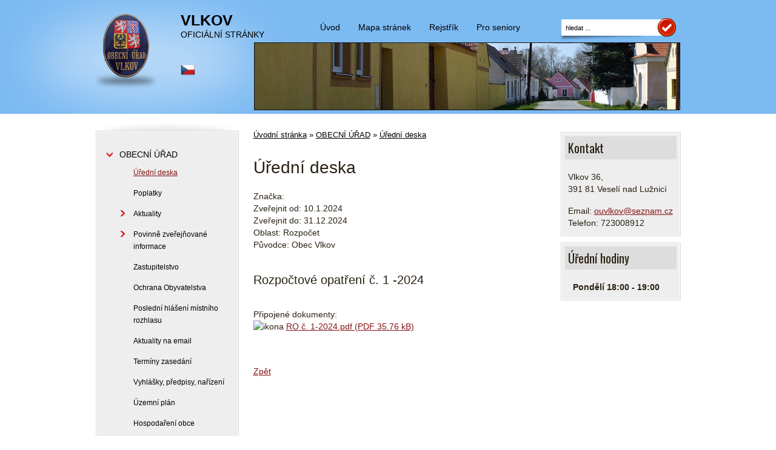

--- FILE ---
content_type: text/html; charset=UTF-8
request_url: https://www.vlkovta.cz/cz/uredni-deska/uredni-deska/1280
body_size: 2999
content:
	
	<!DOCTYPE html>
<html lang="cs">
    <head>
        <meta http-equiv="Content-Type" content="text/html;charset=utf-8" />
        <meta name="author" content="Origine solutions" />
        <meta name="robots" content="ALL,FOLLOW" />   
        <title>Úřední deska - VLKOV</title>
<meta name="description" content="" />
<meta name="keywords" content="" />
 
 

        <link href="/images/favicon.ico" rel="icon" type="image/x-icon" />
        <link href="/rss.xml" rel="alternate" type="application/rss+xml" title="RSS kanál" />
        <meta name="viewport" content="width=device-width, initial-scale=1.0">
        <link rel="stylesheet" type="text/css" href="/css/normalize.css" />    
        <!--[if lt IE 9]>
      <script src="https://html5shiv.googlecode.com/svn/trunk/html5.js"></script>
       <script src="/js/respond.min.js"></script>
     <![endif]-->
        <link rel="stylesheet" href="/js/jquery/prettyPhoto/css/prettyPhoto.css" type="text/css" media="screen" />
        <link rel="stylesheet" href="/css/custom-theme/jquery-ui-1.9.0.custom.min.css" />
        <link rel="stylesheet" type="text/css" media="print"  href="/css/styles-print.css" />
        <link rel="stylesheet" type="text/css" href="/css/styles-in-progres.css?5" />
        <link rel="stylesheet" type="text/css" href="/css/styles-klasik.css?5" />
        <link rel="stylesheet" type="text/css" href="/css/styles-local.css?4" />        
                     
        <script src="https://ajax.googleapis.com/ajax/libs/jquery/1.7.1/jquery.min.js"></script>

        <!-- Jquery plugins -->
        <link rel="stylesheet" href="/js/jquery/nivo-slider/nivo-slider.css" type="text/css" media="screen" />
        <link rel="stylesheet" href="/js/jquery/nivo-slider/themes/default/default.css" type="text/css" media="screen" />
        <script src="/js/jquery/nivo-slider/jquery.nivo.slider.js"></script>
        <script src="/js/jquery/UI/js/jquery-ui-1.9.2.custom.min.js"></script>
        <link rel="stylesheet" href="/js/jquery/UI/css/out/jquery-ui-1.8.16.custom.css" />
        <script src="/js/jquery/UI/js/ui.datepicker-cs.js"></script>

        <!-- Google fonts -->
        <link href='https://fonts.googleapis.com/css?family=Oswald' rel='stylesheet' type='text/css'>

        <!-- Carousel -->
        <script src="/js/jquery/jcarousel/dist/jquery.jcarousel.min.js"></script>

        <!-- Lightbox  -->
        <link rel="stylesheet" href="/js/jquery/prettyPhoto/css/prettyPhoto.css" type="text/css" media="screen" />
        <script src="/js/jquery/prettyPhoto/js/jquery.prettyPhoto.js"></script>

        <!-- my -->
        <script src="/myjquery.js?4"></script> 

    </head>
    <body class="in">
        <div class="jump d-print-none">
            <h2>Rozcestník</h2>
            <ul class="list-inline">
                <li>
                    <a href="#menu-left">Hlavní menu</a>
                </li>              

                <li>
                    <a href="#content">Obsah</a>
                </li>                                            
            </ul>
        </div><!-- Top --> 
<header id="top" >
    <div class="wrapper" id="top-in">
        <div id="top-left">
            <div id="logo">
                <a href="/" id="logo_click" class="unblur" title="VLKOV - odkaz na hlavní stranu">
                    <img src="/images/logo3.png" alt="Znak obce" />
                </a>
            </div>
            <div id="logo-text">  
                <span><strong>VLKOV</strong> <br />OFICIÁLNÍ STRÁNKY</span>
                <div id="flags">
                    <h2 class="skryj">Jazyky</h2>
                    <a href="/" id="cz"><img src="/images/language/1" alt="Čeština" class="vlajka" /></a>

                </div>
            </div>

        </div>
        <div id="top-right">
            <!-- Menu top --> 
            <div id="menu-top" >
                <h2 class="skryj2">Horní menu</h2>
                <ul id="menu-top-ul">
                    <li><a href="/"  >Úvod</a></li>
                    <li><a href="/mapa-stranek/" >Mapa stránek</a></li>
                    <li><a href="/rejstrik/">Rejstřík</a></li>
                    <li><a href="/senior/index.php">Pro seniory</a></li>
                </ul>
            </div>
            <form action="/vyhledavani/" method="get" id="search"><p><label for="input" class="skryj">Vyhledávání</label>
                    <input type="submit"  onclick="search.submit()" id="input_submit" title="Spustit vyhledávání" value="ok" /></p>
                <input type="text" name="retezec" value="hledat ..." id="input"  />
            </form>
        </div>  
        <div class="cleaner"></div>
    </div> 
</header>



<main id="main">
    <!-- Obsah --> 
    <div id="content-in" >
        <!-- Prostredni -->  
        <div class="content-middle" >
            <div id="breadcrumb">
                <a href="/">Úvodní stránka</a>  &raquo; <a href="/obecni-urad/">OBECNÍ ÚŘAD</a> &raquo; <a href="/uredni-deska/">Úřední deska</a>            </div>
            <h1>Úřední deska</h1> 
            <div class="board_item " >Značka: <br />Zveřejnit od: 10.1.2024<br />Zveřejnit do: 31.12.2024<br />Oblast: Rozpočet<br />Původce: Obec Vlkov<br /><br /><h2>Rozpočtové opatření č. 1 -2024</h2><br />Připojené dokumenty:<br /><img src=/progres/tinymce/jscripts/tiny_mce/plugins/progres/img/icon-pdf.png alt="ikona" > <a href="/progres/lib/files.php?id=1484&table=files_board" title="">RO č. 1-2024.pdf (PDF 35.76 kB)</a><br /></div><p><br /><br /><a href="#" onclick="history.go(-1)" data-role="button">Zpět</a>
        </div>
        <div class="content-left" >
            <div id="menu-left">
                <div id="menu-left-top"></div>
                <div id="menu-left-middle">
                    <div id="menu-left-middle-in">
<ul><li class="li_on"><a href="/obecni-urad/" class="menu_border_on">OBECNÍ ÚŘAD</a><ul><li class="li_on"><a href="/uredni-deska/" class="menu_on">Úřední deska</a></li>
<li><a href="/poplatky/">Poplatky</a></li>
<li><a href="/aktuality/" class="menu_border">Aktuality</a></li>
<li><a href="/povinne-zverejnovane-informace/" class="menu_border">Povinně zveřejňované informace</a></li>
<li><a href="/zastupitelstvo/">Zastupitelstvo</a></li>
<li><a href="/ochrana-obyvatelstva/">Ochrana Obyvatelstva</a></li>
<li><a href="/posledni-hlaseni-mistniho-rozhlasu/">Poslední hlášení místního rozhlasu</a></li>
<li><a href="/aktuality-na-email/">Aktuality na email</a></li>
<li><a href="/terminy-zasedani/">Termíny zasedání</a></li>
<li><a href="/vyhlasky-predpisy-narizeni/">Vyhlášky, předpisy, nařízení</a></li>
<li><a href="/uzemni-plan-542/">Územní plán</a></li>
<li><a href="/hospodareni-obce/">Hospodaření obce</a></li>
<li><a href="/mapovy-portal/">Mapový portál</a></li>
<li><a href="/zajimave-odkazy/">Zajímavé odkazy</a></li>
<li><a href="/formulare/">Formuláře</a></li>
<li><a href="/czech-point/">Czech POINT</a></li>
</ul></li><li><a href="/informace-o-obci/" class="menu_border">INFORMACE O OBCI</a></li>
</ul>                    </div>
                </div>
                <div id="menu-left-bottom"></div>
            </div>



            <div class="small_block"><div class="small_block_top"></div><div class="small_block_in"><p><a href="https://www.slunecno.cz/mista/vlkov-okres-tabor-4844"><img src="https://www.slunecno.cz/predpoved-na-web.php?m=4844&amp;p1=7CBAF2&amp;t1=000000&amp;v=2" border="0" alt="Počasí Vlkov (okres Tábor) - Slunečno.cz" width="221" /></a></p></div><div class="small_block_bottom"></div></div>
  
        </div>
        <!-- pravy --> 
        <div id="content-right">
<div class="small-block"><div class="small-block-in"><div class="small-block-top"><span  id="header1693"></span><h2>Kontakt </h2></div><div class="small-block-text"><div>
<p>Vlkov 36, <br />391 81 Veselí nad Lužnicí</p>
<p>Email: <a href="mailto:ouvlkov@seznam.cz">ouvlkov@seznam.cz</a><br />Telefon: 723008912</p>
</div></div></div></div><div class="small-block"><div class="small-block-in"><div class="small-block-top"><span  id="header1692"></span><h2>Úřední hodiny</h2></div><div class="small-block-text"><p><strong><span style="letter-spacing: 0px; word-spacing: normal;">  Pondělí 18:00 - 19:00</span></strong></p></div></div></div>        </div>
        <div class="cleaner"></div>
    </div>





</main>

<div id="photo-in">
    <img src="/images/in.jpg" alt="foto">
</div> 

<footer id="bottom" >
 <div id="bottom-in" class="wrapper">
  <div id="bottom-left">
  <div id="logo2-text" ><span><strong></strong> <br />OFICIÁLNÍ STRÁNKY</span>
  </div>
 </div>
 <div id="bottom-right">
	 <div id="menu-bottom">
		 <ul>
       <li><a href="/mapa-stranek/" id="mapa-stranek" >Mapa stránek</a></li>
<li><a href="/obecni-urad/" id="kontakty" >Kontakty</a></li>
<li><a href="/prohlaseni-o-pristupnosti/" id="prohlaseni-o-pristupnosti" >Prohlášení o přístupnosti</a></li>
<li><a href="/gdpr/" id="gdpr" >GDPR</a></li>
<li><a href="/cookies/" id="cookies" >Cookies</a></li>
     </ul>
   </div>
   <div id="text_bottom">
	 Čas poslední aktualizace: 09.12.2024 v 17:48 &nbsp; &nbsp; &nbsp;  Oficiální stránky  © 2014 &nbsp; &nbsp; &nbsp; webdesign: <a href="http://www.origine.cz" title="Webové stránky pro města a obce">Origine</a>

   </div>   
   </div>
   	   <div class="cleaner"></div>
   </div>
 </footer>
</body>
</html>



--- FILE ---
content_type: text/css
request_url: https://www.vlkovta.cz/css/styles-in-progres.css?5
body_size: 612
content:
body, table td,table th,table tbody td,input, textarea {
  font-family: Arial, Helvetica, sans-serif;
  text-decoration: none;
  word-spacing: normal;
  letter-spacing: 0;
  font-size: 14px;
  line-height:20px;
  color: #292012;
  font-weight:normal;
  text-align: left;	
 }
.foto_vlevo {float:left;margin:0px 20px 10px 0px}
.foto_vpravo {float:right;margin:0px 0px 20px 10px}
.col {float:left;width:33%}

table {border-collapse:collapse;}

/* Tables */ 
table {margin: .5em auto 1.5em auto; width: 98%;}  
td,th{vertical-align:top;text-align:left}

/* Thead */ 
thead th {padding: .2em .1em; text-align: left;font-weight:bold} 
thead td {}  
/* Tbody */ 
tbody td {padding: .2em .1em;} 
tbody th {}  
tbody .alt td {} 
tbody .alt th {}  

/* Quotes */ 
blockquote {font-style: italic;} 
cite {}  
q {} 

 hr {height: 0px;border-width: 0;border-bottom:1px dotted #ddd;}
form	{margin-top: 0; margin-bottom: 3px;}
h1,h2,h3,h4,h5,h6 {font-weight: 400; line-height: 1.1; margin-bottom: .8em; }
/* Headings */ 
h2 {font-size: 1.429em}	/* 20px */ 
h3 {font-size: 1.286em}	/* 18px */ 
h4 {font-size: 1.143em}	/* 16px */ 
h5 {font-size: 1em}	/* 14px */ 
h6 {font-size: 1em}	/* 14px */  
  
 /* Anchors */ 

a:focus {background-color:yellow; color:black !important;}

a	{font-weight: normal; color:#841515;outline: 0;}
a:hover	{text-decoration:none;background-color:transparent; }
a:active {text-decoration:none;background-color:transparent; }
a img {border: 0px; text-decoration: none;}


 
/* Paragraphs */ 
p {margin-bottom: 1.143em;} 
* p:last-child {margin-bottom: 0;}  

/* Lists */ 
ul { list-style: outside disc; margin: 1em 0 1.5em 1.5em; }  
ol { list-style: outside decimal; margin: 1em 0 1.5em 1.5em; }  
dl {margin: 0 0 1.5em 0;} dt {font-weight: bold;} 
dd {margin-left: 1.5em;}  


.content-middle img {max-width:480px}

--- FILE ---
content_type: text/css
request_url: https://www.vlkovta.cz/css/styles-klasik.css?5
body_size: 6694
content:
html {margin:0px;	padding:0px 0px 0px 0px;} 
body {	margin:0px;	padding:0px;  text-align:center;}
option,select {color:black}
input,textarea,button { border: 1px solid #BBBABA;    line-height: 1em;    margin: 0;    padding: 4px;    }
input.submit, button.submit {background-color: #C5C5C5;    border: 1px solid #C5C5C5;    color: black;    font-size: 1em;text-align:center;    padding: 0px 12px;}


.bigger {font-size:140%;font-weight:bold}
.bold {font-weight:bold;}
.italic { font-style: italic}
.white {color:#ffffff}
.image {border:1px solid #555555}
.blue {color:blue}
.red {color:red}
.yellow {color:#fbc509;}
.black {color:black}				
.orange {color:#9E0505}
.rss {}
.rss img {position:relative;top:12px;margin-left:5px;border:none}
.mright {margin-right:15px}
.center {text-align:center}
.nomargin {margin:0px}
.inline {    display: inline;}
			
#border_none {border-left:none}					
#border_none2 {border-top:none}		
.skryj	{ position:absolute; left:-1000px; top:-1000px; width:1px; height:1px; overflow:hidden;color:black; background-color:white; }
.skryj2	{ position:absolute; left:-1000px; top:-1000px; width:1px; height:1px; overflow:hidden;color:black; background-color:white; }
.skryj3 {position:absolute;left:-4000px;background-color:#fff;padding:10px;border:1px solid #ccc;color:black; background-color:white;}

.alright {float:right}

#main {width:965px;margin:0px auto;padding-top:0px}


#top {width:100%; background-color:#71661a; height:188px;background-image: url('/images/top.png');background-position:center center;background-repeat:no-repeat;}
.wrapper {width:965px; margin: 0 auto}
#top-in {padding-top:20px;height:168px;}
#logo {width:100px;font-weight:normal;padding-bottom:10px;float:left;background-image: url('/images/logo-shadow.png');background-position:center bottom;background-repeat:no-repeat;}
#logo-text {width:160px;float:right;padding-top:3px}
#logo-text span {color:white;font-size:1em;font-family:Arial, Helvetica, sans-serif;}
#logo-text span strong {font-weight:100;font-size:2.2em;font-family:Impact, Charcoal, sans-serif;} 
#date {text-align:right;font-size:10px;color:#7c7c7c} 
#menu-top { margin:0px;	padding:0px 0px 0px 0px;	text-align:left;float:left} 
#top-left {width:300px;margin:0px;	padding:0px 0px 0px 0px;	text-align:left;float:left}
#top-right {width:600px;margin:0px 0px 0px 0px;	padding:0px 0px 0px 0px;	text-align:left;float:right}
  
#logo_click {display:block;width:100%;height:120px;}
#flags {padding:40px 0px 0px 0px}
#flags a img {margin-right:5px}


#bread-size {padding-top:15px;padding-right:30px;text-align:left}
#bread-size2 {padding-top:35px;text-align:left}
/* in */

/* content */

#content {width:100%;min-height:350px;margin:0px auto 0px auto;padding:0px 0px;text-align:left;}
#content-in {width:100%;margin:0px auto 0px auto;padding:10px 0px 30px 0;text-align:left;}
#content-right { width:198px; float:right;	margin-top:0px; }
.content-left { width:236px;float:left;	margin:0px 0 0px -740px;}
.wide2 {	margin-left:-960px;}					
	
.content-middle {width:480px;float:left;padding-bottom:0px;margin:0px 0 15px 260px;display:inline;}
.hp .content-middle {padding-top:225px;}		
.hp #content-right {padding-top:225px;}		

.in .content-middle {padding-top:5px;}		
.in #content-right {padding-top:20px;}		


.content_middle_wide {width:746px;float:left;padding-bottom:0px;margin:0px 0 15px 250px;display:inline;}		
.content_left_wide { width:239px;float:left;	margin:0px 0 0px -1000px;}
.content_middle_wide .content_middle_in h1.headline {width:732px;}

.small-block-top  {padding:8px 5px;background-color:#dddddd;}
.small-block-top span {display:block;width:20px;height:20px;background-repeat:no-repeat;background-position:center center;float:right}
.small-block-top h2 {font-family: 'Oswald', sans-serif;margin:0;padding:0}
.small-block {margin:0px;padding:0px;margin-bottom:10px;border:1px solid #d8d8d8}
.small-block-in {padding:5px;border:1px solid white;background-color:#eeeeee}
.small-block-text {padding:5px;}
span#header1131 {background-image: url("/images/icon-right-address.png");}
span#header1132 {background-image: url("/images/icon-right-hours.png");}
span#header1133 {background-image: url("/images/icon-right-mail.png");}
span#header1134 {background-image: url("/images/icon-right-poll.png");}


#bottom {padding:0px;margin:0px auto 0px auto;clear:both;background-color:#492f03}			
#bottom-in {padding:20px 0;color:#ffff;text-align:left; font-size:.9em;}
#bottom-left {width:20%;float:left}
#bottom-right {width:80%;float:right}
#text_bottom {float:right;color:#ffffff;padding-right:20px;}
#text_bottom a {color:#ffffff;}
#logo2 {float:left;margin-right:20px}
#logo2 img {width:60px;}
#logo2-text  span {color:white;font-size:1em;font-family:Arial, Helvetica, sans-serif;}
#logo2-text  span strong {font-size:1.8em;font-family:Impact, Charcoal, sans-serif;font-weight:normal} 
 .iframe {border:1px solid #999;margin:0 auto}
  

/* MENU ---------------------------------------------------------------------------------------  */ 

/* vlevo nahore HP, Pro slab ...*/			
ul#menu-top-ul {list-style: none;margin:0px 0px 0px 0px;padding:15px 0px 0px 0px;text-align:left;float:left;}	 
ul#menu-top-ul li {  padding:0px 10px 0px 0px;  margin:0px 10px 0px 0px;	list-style: none;	float:left;	background-image:none;text-align:center;}
ul#menu-top-ul li a { padding:5px;  color:#fff;		margin:0px;	font-size:1em;	font-weight:normal;text-decoration:none	 }
ul#menu-top-ul li a:hover {background-color: #ddc521;border-radius:5px;color:black}
ul#menu-top-ul li.noborder {border:none}


/* MENU - MAIN */
div#menu-left {width:100%;margin-top:0px;margin-bottom:10px;}
div#menu-left-top {width:100%;height:18px;background-image: url("/images/menu-top.png");background-position:center;background-repeat:no-repeat;}
div#menu-left-middle {margin:0px;padding:0px;border:1px solid #d8d8d8}
div#menu-left-middle-in {padding:20px 5px;border:1px solid white;background-color:#eeeeee}
div#menu-left-bottom {width:100%;height:23px;background-image: url("/images/menu-bottom.png");background-position:center;background-repeat:no-repeat;}
div#menu-left ul { list-style: none;	margin:0px 0px 0px 8px;	padding:0px 0px;}
div#menu-left li { font-size:14px; padding:4px 0px 4px 0px;  margin:0px;}
div#menu-left ul li {padding-left:2px}
div#menu-left ul li a {color:#000000}
div#menu-left ul li ul li {font-size:12px; border:none; margin:0px; padding-left:15px}
div#menu-left ul li ul li a { }
div#menu-left ul li ul li ul li a {}
div#menu-left li.menu_left_item {margin:0px;  padding:3px 6px;	border-bottom:none;	background-image:none;}		
div#menu-left li.li_on {}
div#menu-left li.li_on a {}

div#menu-left li.noborder { border:none}
div#menu-left li a {color:#545454;text-decoration: none;	margin:0px; padding:3px 0px 3px 22px;  display:block;}
div#menu-left li a.menu_on {color:#d62121;text-decoration:underline}
div#menu-left li a.menu_on span {background-color:#2e72d3;padding:3px;}
div#menu-left li a:hover {}
div#menu-left li a.menu_border {background-image: url("/images/graphic.png");background-position:0px -299px;background-repeat:no-repeat;}
div#menu-left li a.menu_border_on {background-image: url("/images/graphic.png");background-position:0px -347px;background-repeat:no-repeat;}
div#menu-left li.menu_left_item a {background-image:none;}



div#menu-bottom ul {float:right; list-style:none;margin:10px 0px 20px -7px;padding:0px 15px 0px 0px;text-align:left;}
div#menu-bottom li { padding:0px 7px 0px 7px;margin:0px;border-right:1px solid #fff; list-style: none;text-align:left;background-image:none;float:left;line-height:1em}
div#menu-bottom li.noborder, div#menu-bottom li:last-child { border:none}
div#menu-bottom li a {color:#ffffff;text-decoration: none;	margin:0px; padding:0px;  font-size:1.1em;}
div#menu-bottom li a:hover {text-decoration:underline}







/* ITEMS -------------------------------------------------------------------------------------- */
.elder {margin-top:10px}


#map {width:100%;height:514px;margin:20px 0 10px 0;} 
#banners {width:180px;margin:20px 0 0 30px;min-height:180px;background-color:white} 
#banners-under {width:180px;margin:0px 0 0 30px;height:10px;background-image:url(/images/shadow.png)} 

.item { background-color:white;margin-bottom:10px;padding-bottom:10px;border-bottom:1px #888 dotted}
.item2 { padding:20px}

.item-hp {background-color:white;margin-top:10px;padding:20px}
.noborder { border-bottom:none;padding-bottom:1px}
	

.item_heading {
	margin:0.3em 0 0.7em 0;
	padding:0px
	}
.item_date {
	}
.item_text {
  margin:0px;
	}

.item_text div {
  display: inline;
}

#breadcrumb {display:block;padding:10px 0 10px 0;color:#bbbaba;font-size:.95em;color:#000;}
#breadcrumb a {color:#000;}

#size {float:left;width:115px;margin-top:16px;margin-left:85px}
#size h2 { float:left; color:#000;font-weight:normal;font-size:.9em;margin:0px; padding:0px 0px 0px 0px;background-repeat:no-repeat;}
#size ul { float:right; list-style: none; margin:0px; padding:0px;}
#size ul li {	float:left;	padding-left:5px;  font-weight:bold;	line-height:20px;  background-image:none}
#size ul li a { font-weight:normal;color:#000;text-decoration:none}
#size ul li a:hover {color: #ff101e;}
#size ul li a.big1 {font-size:.9em; }
#size ul li a.big3 {font-size:1.4em }



ul.item_submenu { list-style:none; margin:0 0 0em 0; padding:0 0 1em 0em;}
ul.item_submenu li {}

/* right */

.left-block {margin:10px 0px 10px 10px; }

/*
#reg_mail {  width: 213px;	height: 67px;	margin:10px 0px;	padding:0px;}
#mail_input {  width: 150px;	height: 15px;	_height: 20px;}
#mail_submit {  padding:0px;  margin:0px;  position:relative;	top:4px;}
  */

/* Photogallery */

.photo_item {float:left;cursor:hand; width:32%;height:120px;margin:0px 4px 0px 0px;padding:0px;border:1px solid #E0E0E; 	}
.photo_item img {width:100%;height:auto}
.photo {  display:block;  margin:auto auto;	cursor:hand;}
.more_photo {padding-top:.5em;display:block;clear:left}
 
.photo_item p {font-size:.8em}
.photo_headline {font-weight:normal;font-size:100%;}	
.photo_headline {font-weight:normal;font-size:100%;}	
.photo_in img{border:1px solid #aaa;}
.cleaner_left { clear:left;}
.cleaner-right { clear:right;}
.nomargin{margin-right:0px}



/* news*/

h1.hph1, h2.hph1, h1.inh1, h2.inh1  {display:block;padding:5px 0px 5px 0px;font-weight:bold;color:#000;font-size:1.7em}
h1.inh1, h2.inh1  {}
div.news_info {margin:0 0em 1em 0;padding-bottom:1em;border-bottom:1px dotted #553c1c;}
div.news_info_hp {padding:0 0px 1em 0px;}
.annotation p {display:inline}	

.content_middle_text div.news_info_hp {padding:0 0px 2em 0px;}
 
div.news_info_left {width:140px;float:left;}
div.news_info_right {width:65%;float:right;}
div.news_info h2 {font-size:1.1em;margin:0;padding:0;font-weight:bold;}
.news_info a:link,.news_info a:visited, 
.news_info_hp a {font-weight:normal;color:#82000f}
div.news_info.noborder {border:none}
div.news_info span.date, div.news_info_hp span.date  {}

.news_image img {margin:0px 0px 0px 0px;padding:0;width:125px}
div.news_info h3, div.news_info_hp h3 {margin:0;padding:0;color:black;text-decoration:none;font-weight:bold;font-size:12px}
div.news_info h3 a, div.news_info_hp h3 a {color:black;text-decoration:none;font-weight:bold}
div.future {min-height:70px}
div.old,div.old h3 {color:#999} 


div.news_in div.news_info_left {width:30%;}
div.news_in  div.news_info_right {width:70%;}


.news_action_hp {padding:15px 0px 15px 0px;margin-right:10px;border-bottom:1px solid #d1d1d1}
.news_action_hp.noborder, .news_info.noborder  {border-bottom:none;}
.news_action_hp a {color:#b50800}
.organizer {float:right;width:14px;height:16px;background-image: url("/images/graphic.png");background-position:-105px -79px;background-repeat:no-repeat;}


/* Search */
form#search {float:right; width:200px;margin:0px;margin-top:10px;padding:5px 0px 0px 0px;background-image: url("/images/search.png");background-position:0px 0px;background-repeat:no-repeat;}
form#search label {padding:0px; margin:0px;display:inline}
#input {color:black;font-size:.8em;height:20px;background-color:transparent;border:none;padding:0px 2px 2px 10px; margin:0px;background-repeat:no-repeat;}
#input_submit {width:31px;display:block;height:31px;float:right;padding:0px; margin-right:0px;border:none;background-color:transparent; position:relative;top:-10px;cursor:hand;cursor:pointer;font-size:0px;z-index:9999}
.left_search_in{  padding:0px;}
.search-result { background-color:#FCF40B; }
form#search  p {margin:0px;padding:0px;display:inline;}

/* Úřední deska*/
.board_info table {margin-top:15px;width:100%}
.board_info table th {background-color:#008bcf;color:white}
.board_info table th.date {width:90px}
.board_info table th a {color:white;text-decoration:none}
.board_info table td,.board_info table th {padding:2px 10px;}
.board_info table td    {border:1px dotted #008bcf}
.board_info input.submit {text-align:center;}
.board_info table tr.board_section {background-color:#eee;}
.board_info table tr.board_section td {border:none}
.board_info .board_form input {border-color:#d1d1d1;padding:3px}


table.board_search  td {border:none;padding:2px 0px ;width:auto}
table.board_search  input{width:96%}
table.board_search  select {width:98%}
.board_form input.submit {height: 29px;    width: 96px;background-color:#008bcf;    border: medium none;    color: white;    display: block;    font-size: 1em;   cursor:hand;cursor:pointer }
.board_form input.right {float:right;position:relative;top:-3px;}
#board_hp {width:480px;margin-top:30px;margin-bottom:20px}
#board_hp_top {color:white;margin:0px;padding:8px 0px 5px 20px;background-image:url('/images/board_top.png');background-repeat:no-repeat;background-position:0px 0px}
#board_hp_top h2 {color:white;font-size:1.2em;font-weight:normal;margin:0px;padding:0px;line-height:1.2em}
#board_hp_middle {background-color:#dddada;margin:2px 0px 0px 0px;padding:10px 16px 15px 16px}
#board_hp_bottom {margin:0px;height:10px}
#board_hp table {width:100%;border-collapse:collapse;}
#board_hp table th {font-weight:normal}
#board_hp table th.date {width:22%}
#board_hp table tbody tr.hp_b_middle {background-color:white;}
#board_hp table tbody { vertical-align:top;}
#board_hp table td a {display:block;font-weight:bold;color:#b60000  ;margin:0px;padding:0px;margin-left:1em}
#board_hp table tbody tr td.hp_b_top {height:9px;background-image:url('/images/board_item_top.png');background-repeat:no-repeat;background-position:bottom;}
#board_hp table tbody tr td.hp_b_bottom {height:9px;background-image:url('/images/board_item_bottom.png');background-repeat:no-repeat;}
#board_button {width:122px;height:20px;background-image:url('/images/board_button.png');background-repeat:no-repeat;float:right;margin-right:20px;padding:3px;text-align:center}
#board_button a {color:white;}
#board_button a:hover {background-color:#330000}

 /* form */

form.progres_form  { margin-right:0px;   text-align:left; width:100%;}
form.progres_form table {border-collapse: collapse; width:100%;}
form.progres_form table tbody tr.redbox {  background-color:red;}
form.progres_form table tbody tr.redbox2 {  background-color:#6a2c2c;}
form.progres_form table tbody tr.redbox label,.progres_form  table tbody tr.redbox2 label {color:white}
form.progres_form table td {padding:5px 5px 0px 5px}
form.progres_form table td label {display:block;}
form.progres_form label {display:block;margin:0px 0px 0px 0px;}
form.progres_form table td input,.progres_form input,.progres_form button {border:1px solid #BBBABA;margin:0px 0px 5px 0px; }
.progres_form button.submit3 {text-align:center;background-color: #008BCF;    border: medium none;    color: white;    cursor: pointer;    font-size: 1em;    padding: 8px 11px;}

form.progres_form table td input.wide {  width:100%;}
form.progres_form table td input.noborder {  border:none;}
form.progres_form .form_in .firstd {width:25px}
form.progres_form table td input.hidden,.progres_form input.hidden {  border:none;}
form.progres_form table textarea, .progres_form textarea { width:99%; border:1px solid #BBBABA; margin:0px 0px 5px 0px;}

form#mail_form,form.reg_mail {margin:0px;}
form#mail_form input,form.reg_mail input {widtj:90%;padding:4px;margin:0px;line-height:1em;background-color:#fff;border:1px solid #bdbdbd}  
form#mail_form button,form.reg_mail button{color:white;padding:8px 11px;border:none;font-size:1em;background-color:#d62121;cursor:hand;cursor:pointer;border-radius:5px;}  
#cancel_reg_mail {float:right}


/* forum */
#forum_list {margin-top:0px}
#forum_list .date {padding:0;margin:0;display:block;font-size:.9em;color:#73BE39}
#forum_list .question {display:block;padding:10px 0px 0px 0px;font-family:serif;color:#888;font-style: italic;}
#forum_list .forum_item {padding:10px 0px ;margin:10px 0px 0px 0px;border-bottom:1px solid #eeefea}
#forum_list .forum_item2 {padding:10px 0px ;margin:10px 0px 0px 0px;border-top:1px solid #eeefea}
#forum_list .author {background-color:#d8f5c2;padding:10px} 
#forum_list .forum_item_answer {padding:10px 0px 10px 0px;margin-left:0px;}

#dialog {height:auto}

/* booking  municipal */
#kalendar {  text-align:center;   border-collapse: collapse;	 border:1px solid #ddd;}
#kalendar tr{ text-align:center;}
#kalendar td{ text-align:center;	padding:5px;}
#kalendar tr.kalendar_headline {  background-color:#555;}
#kalendar tr.kalendar_headline td{  color:white;}
ul.book-hour  {}
ul.book-hour li {width:70px;display:block;float:left;text-align:center;border:1px solid #ddd;margin:0px 3px 3px 0px}
ul.book-hour li.break {clear:left}
ul.book-hour li a {font-weight:bold}
ul.book-hour li a.red {font-weight:normal;color:#555}
 
.booking_form {}
.booking_form input {border: 1px solid #BBBABA;    line-height: 1em;    margin: 0;    padding: 4px;    width: 98%;}
.booking_form textarea {border: 1px solid #BBBABA;    line-height: 1em;    margin: 0;    padding: 4px;    width: 98%;}
.booking_form .submit { background-image: url("/images/graphic.png");    background-position: 0 -79px;    background-repeat: no-repeat;    border: medium none;    color: white;    cursor: pointer;    display: block;    float: left;    font-size: 1em;    height: 29px;    width: 96px;}
				
/* poll */
.item_poll {padding:0px 0px 0px 0px;}
.item_poll p,table.poll {padding-bottom:0;margin-bottom:0}
table.poll tbody td {padding:2px 0;margin:0}
.item_poll h2 {line-height:1em}
.item_poll td,.item_poll a {}
.item_poll td {color:#fff;}
.item_poll .poll70  {width:50%;}
.item_poll .poll130  {width:50%;}
.item_poll .poll130 div {margin-right:10px;background-color:#d62121;text-align:center}
.item_poll a {}
.item_poll a span.hide {display:none}


/* semaphore */

.semaphore table {margin-top:0px;width:100%}
.semaphore table th {background-color:#00350b;color:white;text-align:center}
.semaphore table th.date {width:90px}
.semaphore table th a {color:white;text-decoration:none}
.semaphore table td,.board_info table th {padding:2px 10px;}
.semaphore table td    {border:1px dotted #053264;}
.semaphore table td.orange {background-color:orange;color:black} 
.semaphore table td.red {background-color:red;color:white}
.semaphore table td.green {background-color:green;color:white}


					
/* anchors */
a.black:link, a.black:visited {color:black}
a.grey:link, a.grey:visited  {color:#B3B3B3}
a.orange:link, a.orange:visited {color:#9E0505}
a.white:link, a.white:visited {color:white }

a.no-under {  }
 

/* Content */
.cleaner {border: 0px none;margin: 0px;padding: 0px;float: none;clear: both;width: 0px;height: 0px;line-height: 0px;font-size: 0px;}	
.left_cleaner {border: 0px none;margin: 0px;padding: 0px;float: none;clear: left;width: 0px;height: 0px;line-height: 0px;font-size: 0px;}	
.right_cleaner {border: 0px none;margin: 0px;padding: 0px;float: none;clear: right;width: 0px;height: 0px;line-height: 0px;font-size: 0px;}	


/* OLD */


/* Sloupce */
.width30 {width:30%;padding:0px;float:left;}
.width30b {width:33%;padding:0px;margin-left:120px}
.width33 {width:33%;padding:0px;float:left;margin:0px;}
.width50 {width:170px;padding:0px;float:left;margin:0px;}
.width50b {width:170px;padding:0px;margin-left:175px}
.width70 {width:70%;padding:0px;margin-left:30%}
.width70b {width:70%;padding:0px;float:left;}

.print {
  float:right
}

/* pop */
table#poplatky td {
  text-align:center
} 

table#poplatky td.bred {background-color:red; color:white}
table#poplatky td.bgreen {background-color:green}
table#poplatky td.byellow {background-color:yellow}	 

.fontsize1 {font-size: 12px; line-height: 18px;}
.fontsize2 {font-size:1.3em;line-height:1.6em}





/* discussion */
.dis-item {background:#eee;margin-bottom:3px}
.dis-item2 {background:none;border-left:5px solid #fff}
.dis-item-top {background:#eee;padding:10px;}
.dis-item2 .dis-item-top {background:none;}  
.dis-item h4 {margin:0;padding:0}
.dis-item-bottom {background:#ddd;padding:10px;}
.dis-item2 .dis-item-bottom {background:none;} 
.discussion  {padding-top:2em}
.discussion input, .discussion textarea{width:99%;}
.discussion .submit {width:auto} 
.dis-item  .delete {margin-left:10px}

.dis-list-tema,.dis-list-item,.dis-login {margin:20px 0px}
.dis-tema {border-top:1px solid #eee;padding:10px 0px;color:#aaa}

a.add-tema {text-decoration:none;background-color: #C5C5C5;    border: 1px solid #C5C5C5;    color: black;    font-size: 1em;    padding: 2px 12px;}
.register {padding-top:0em}
p.status{ display:block;background-color: #D6FFBE;    border: 3px solid #4BC302;    margin-bottom: 30px;    padding: 5px;color: #4BC302;    font-weight: bold;}
p.warning { display:block;background-color: #FFDCDC;    border: 3px solid #FA0505;    margin-bottom: 30px;    padding: 5px;color: #FA0505;    font-weight: bold;}



/* RSS */
.hp_rss ul {list-style:none;margin:0 0 1em 0;padding:0}
.hp_rss h3 {margin:0;padding:0}


/* ask */
.ask {width:100%;}
input.ask_input {width:99%;}


/* HP photo */



/*--Main Container--*/
.main_view {	float: right;	position: relative;}


/*--Window/Masking Styles--*/
.window {	
  width: 762px;height:385px;	
	overflow: hidden; /*--Hides anything outside of the set width/height--*/
	position: relative;
}
.image_reel {	position: absolute;	top: 0; left: 0;}
.image_reel img {float: left;width: 762px;}

/*--Paging Styles--*/
.paging {	position: absolute;	bottom: 40px; right: -20px;	width: 182px; height:60px;
	z-index: 100; /*--Assures the paging stays on the top layer--*/
	text-align: center;	line-height: 40px;
	background: url('/images/graphic.png') 0px -92px no-repeat;
  
	display: none; /*--Hidden by default, will be later shown with jQuery--*/
}
.paging a {
	padding: 5px;
	text-decoration: none;
	color: #fff;
}
.paging a.active {
	font-weight: bold;
	background: #00354f;
	-moz-border-radius: 3px;
	-khtml-border-radius: 3px;
	-webkit-border-radius: 3px;
}
.paging a:hover {font-weight: bold;} 



/* weather */
div#weather {background-color:#fff;text-align:center;padding:0px;}

/*tabs */
ul#tabs { margin:0px auto;padding:0px;list-style:none;margin-top:10px;margin-left:15px;height:34px;border:none} 
ul#tabs li { margin:0px 0px 0px 10px;padding:0px 0px;list-style:none;float:left;background-color:#d2d2d2;height:34px;display:block;}
ul#tabs li.active {background-color:#d62121;}

ul#tabs li a {display:block;padding:7px 20px;font-size: 12px;text-decoration:none;color:black; outline: 0;font-family: 'Oswald', sans-serif;}
ul#tabs li.active a {color:white;}
#tabs-over {position:relative;top:-10px;width:100%;height:10px;background: url('/images/graphic.png') 0px -195px no-repeat;}


#press_release_block,#news_block,#board_block {padding:10px 0px 10px 0px;background-color:#ffffff}
.more_news {margin:.3em auto 2em auto;display:block;width:8em;text-align:center;text-decoration:none;color: white;padding: 8px 11px;border: none;font-size: 1em;background-color: #d62121;border-radius: 5px;}

/* Kontakty*/

.contacts {}
.h1contact {width:100%;display:block;border-bottom:1px solid #e7e7e7;padding:1em 0px}
.contact {  padding:5px 0px 0px 0px;width:100%;}
.contact td { font-size:.9em;padding:0px 20px 10px 0px;vertical-align:middle}
.logocont {float:left;}
.contact img.logocont {width:40px;} 
a.onclick_contact { float:right;  width:11px;  height:12px;  display:block;  background-repeat:no-repeat;}
.hide_contact {  padding-top:5px;  padding-bottom:0px;width:500px;}
.hide_subcontact {  }
.hide_data {           display:none;}
.contact .map {width:300px;float:right;margin-bottom:15px;border:1px solid #c7c2ba;}
.contact img.icon,.popup img.icon  {position:relative;top:3px;margin-right:1em}
.contact p {margin-bottom:.8em}
#map_canvas {width: 100%; height: 350px;border:1px solid #c7c2ba;margin-bottom:10px}
.hidecoord {display:none}
.popup {width:400px;font-size:12px;line-height:15px}
.popup h1 {font-size:1.1em;margin-bottom:.5em}
.box-left {float:left;width:100px;padding-top:10px}
.box-right {float:right;width:395px;padding-top:10px;font-size:.9em;line-height:1.1;color:#373737}
.box-right img {position:relative;top:5px;margin-right:10px }
.map {}
.hp_partners {margin:0 10px}
.google_lat, .google_lng{display:none;}
a.contact-featured { font-weight:bold;color:red}

/* registr */
#form_login 
#form_login  {margin:0px;}
#form_login input{width:90%;padding:4px;margin:0px;line-height:1em;border:1px solid #bbbaba}  
#form_login  button{color:white;width:96px;float:left;height:29px; display:block;border:none;font-size:1em;background-color:#648409;cursor:hand;cursor:pointer}  


/* paginator */
.paginator {margin:0;padding:0;}
.paginator a.red {color:black;text-decoration:none}

.action {float:right;margin-top:-2px}




img.smallmap {width:300px;height:200px}

.fb-like {margin-left:15px;margin-bottom:15px}






/* Nivo */
#photo-hp {width:721px;height:317px;padding:0px;position:absolute;top:95px;left:50%;margin-left:-228px;background-image: url('/images/photo.png');background-position:0 0;background-repeat:no-repeat;}
#photo-hp .slider-wrapper {width:695px;height:291px;margin:3px auto}
#photo-hp .theme-default .nivoSlider  {-webkit-box-shadow: none;-moz-box-shadow: none;box-shadow: none;border:none;}
#photo-hp .nivo-controlNav {position: absolute; top:240px;left:0%;margin-left: 240px;z-index: 9998}



#photo-in {width:701px;height:110px;padding:0px;position:absolute;top:70px;left:50%;margin-left:-221px;overflow:hidden;border:1px solid #111;}
#photo-in img {position:relative;top:-90px}



/* pristupnost */ 
a.support {
    position:absolute;
    top:-99999px;
    left:0;
    color:black;
    background-color:white;
}
a.support:focus {
        top:-30px;
        padding:1rem;
        color:black;
        background-color:white;
}


.jump {
     position:absolute;   
     z-index:99999;      
    }
.jump    h2 {
        position:absolute;         
        top: 0;
        left:-99999px;
        width: 1px;
        height: 1px;        
        overflow: hidden;
        color:black;
        background-color:white;
    }
.jump ul li {
            position:absolute;         
            top: 0;
            left:0;
            }       
.jump ul li  a {
                position:absolute;
                top:-99999px;
                left:0;
                min-width:30rem;
                color:black;
        background-color:white;
                }
.jump ul li  a:focus {
                    top:30px;
                    color:black;
                    background-color: white;
                    padding:1rem;
                }


a.support:not([href]):not([tabindex]) {
    color:black !important; 
} 


.alert {font-weight: bold;}
.alert-danger {color:#d62121}
.alert-success {color:green}

--- FILE ---
content_type: text/css
request_url: https://www.vlkovta.cz/css/styles-local.css?4
body_size: 268
content:
#top {background-color:#7CBAF2;}

#logo {width:100px;}
#logo-text span strong {  font-family: Arial, Helvetica, sans-serif;font-size:1.8em;font-weight:bold;color:black}
#logo-text span  h1 {font-size:1.8em;margin-top:0;margin-bottom: 0; font-weight: bold;line-height: 1;}

ul#menu-top-ul li a,#logo-text span {color:black}
#bottom {background-color:#165B98;color:black}
#bottom-in {font-size:.95em}
#logo2-text span strong  {font-family: Arial, Helvetica, sans-serif;font-size:1.7em;font-weight:bold}
#logo2-text span, #bottom a,div#menu-bottom li a,#text_bottom {color:white}
div#menu-bottom li {border-right:1px solid black}
ul#menu-top-ul li a:hover {background-color: #feff01;}
div.news_info_hp {border-bottom:	1px dotted #999;padding-top:10px}
.more_news {margin-top:2em}

.board_form input.submit ,.board_info table th {background-color:#165B98;}
form#mail_form  {font-size:12px}
div.news_info h3, div.news_info_hp h3 {font-size:14px}
#form_login button {float:none}


div#menu-left li a.menu_on {color:#841515;}

--- FILE ---
content_type: text/css
request_url: https://www.vlkovta.cz/css/styles-print.css
body_size: 524
content:
body {background-color:white}
body, table td {
	
  text-decoration: none;
  word-spacing: normal;
  letter-spacing: 0;
  font-size: 10pt;
  line-height: 1.2em;
  font-weight:normal;
  text-align: left;	
  color:#000;
 } 
 .alright {float:right}



div.wrapper,div#main {width:100%;}
div#content { margin:0em; padding:0em;}

div#info {border-radius: 0px; }
div#info-left {width:50%;padding:0px;float:left;background-color:transparent}

.round {min-height: 100px;background-color: white;border-radius: 0px;}
.round .col1,.round .col2,.round .col3 {padding:0;float:none}
 
#sign,#top-menu,#translate,#flags,.slider-wrapper,.nav,#footer,#info-right,#top-in-image,ul#top-menu
{display:none}
.in #info {display:none} 
div#menu_left li a.menu_on {text-decoration:underline;color:black}
a:link, a:visited {}
img {border:none;}




ul#news-strip {margin:0px;padding:0px;display: block;position: static;float:normal;}
ul#news-strip li {width: 100%;display: block;float:normal;padding:0px;margin: 0 ;border:none;background-image:none;color:black;position: static;}
ul#news-strip li a {display: block;width:100%;height:auto;margin:0px;padding:0px;color:black;text-decoration: none;
                    font-size: 1.2em;font-family: 'Dosis', sans-serif;background:none;background-image:none;background-color:transparent;background-repeat: no-repeat;background-position: top right;}
ul#news-strip li a span.news-text {display: block;height:auto;background-color:transparent;text-align:left;padding:.6em;position: static;
-ms-filter:"progid:DXImageTransform.Microsoft.Alpha(Opacity=100)"; 
	filter: alpha(opacity=100);				
        }
ul#news-strip li a span.news-annotation {opacity: 1;display: inline;width:100%;height:auto;padding: 10px;position: static;font-family: Arial;sans-serif;line-height: 1.2em;
-ms-filter:"progid:DXImageTransform.Microsoft.Alpha(Opacity=100)";
	filter: alpha(opacity=1);				
}  



--- FILE ---
content_type: text/javascript
request_url: https://www.vlkovta.cz/myjquery.js?4
body_size: 3561
content:
$(document).ready(function () {

    $(".unblur").on('click', function (event) {
        $(this).blur();
    })

    /*  last child */
    $("ul#menu_top_ul li:last-child").addClass("noborder");
    $(".nav ul li:last-child").addClass("noborder");

    $('a[data-rel]').each(function () {

        $(this).attr('rel', $(this).data('rel'));
    });


    /* photogallery */
    $("a[data-gal^='prettyPhoto']").prettyPhoto({
        hook: 'data-gal',
        theme: 'facebook',
        overlay_gallery: false
    });
   
    /* photogallery */
    $("a.lightbox").prettyPhoto({
        theme: 'facebook',
        overlay_gallery: false
    });

    /* news*/
    $(".news_info:last-child").addClass("noborder");
    $('div.hide').hide();
    $('a.onclick').click(function () {
        $(this).prev().slideToggle('fast');
        if ($(this).html() == "[+]") {
            $(this).html("[-]");
            return false;
        }
        if ($(this).html() == "[-]")
            $(this).html("[+]");
        return false;
    });

    /* notice   */
    if ($("#dialog").length)
        $("#dialog").dialog({
            height: 600,
            modal: true,
            buttons: {
                Ok: function () {
                    $(this).dialog('close');
                }
            }
        });


    /* print*/
    $("a#print_button").click(function () {
        window.print();
    });
    $("a#tisknout-stranku").click(function () {
        window.print();
    });

    /* Nivo */
    $('#slider').nivoSlider({pauseTime: 4000});


    /* catalog */
    /*  $('a.click_show').click(function() {
     $(this).next().slideToggle('fast');
     });
     */

    /* UI */
    /* reg mail */
    $("#form_login input:not(#form_ok)").focus(function () {
        this.value = '';
        return false;
    })
    $("#name").focus(function () {
        this.value = '';
        return false;
    })
    $("#input").focus(function () {
        this.value = '';
        return false;
    })

   
    $("#cancel_reg_mail").click(function () {

        $("#action").val('delete_reg_mail');
        $("#mail_form2").submit();
        return false;
    });
    
    
    $("input#reg").click(function () {
        window.location.replace("/registrace/");
    })



    /* mail ochrana*/
    $("a.name").each(function (i, val) {
        e = this.rel.replace('|', '@');
        e = e.replace(/\//g, '.');
        this.title = '';
        this.href = 'mailto:' + e;
        $(this).html(e);

    })

    /* obecna lehka mail ochrana*/
    if ($("span.ochrana").length) {
        // variables, which will be replaced
        var at = / MOCHR /;
        var dot = / MOCHR2 /g;

        // function, which replaces pre-made class
        $('span.ochrana').each(function () {
            var addr = $(this).text().replace(at, '@').replace(dot, '.');
            $(this).after('<a href="mailto:' + addr + '">' + addr + '</a>');
            $(this).remove();
        });
    }




    /* tabs */

    $("#press_release_block").hide();
    $("#news_block").hide();

    $("ul#tabs li").click(function () {
        $("ul#tabs li").removeClass();
        $(this).addClass("active");
        var id = $(this).attr('id');
        if (id == 'news_tab') {
            $("#news_block").show();
            $("#press_release_block").hide();
            $("#board_block").hide();
            $(".rss").show();
        }
        if (id == 'press_release_tab') {
            $("#news_block").hide();
            $("#press_release_block").show();
            $("#board_block").hide();
            $(".rss").hide();

        }
        if (id == 'board_tab') {
            $("#news_block").hide();
            $("#press_release_block").hide();
            $("#board_block").show();
            $(".rss").hide();

        }
        return false;
    });

    /* News strip*/

    $('ul#news-strip li a').hover(function () {
        $(this).find("span.news-annotation").animate({opacity: 1}, 300);
    }, function () {
        $(this).find("span.news-annotation").animate({opacity: 0}, 300);
    });

    $('#news-click').click(function () {
        var h = $("#news-strip").height();
        if (h < 375) {
            $("#news-strip").animate({height: '375px'}, 300);
        } else {
            window.location = '/aktuality/';
        }
        // $("#news-strip").animate({height: '175px'}, 300);
        return false;

    });

    /* Info box*/
    $("#tabs").tabs().addClass("ui-tabs-vertical ui-helper-clearfix");



    /* kontatky */

    $('div.hide_contact').hide();
    if ($('.contact_select').length)
        $('.contact_select').change(function () {
            // nove pole selectu
            var selects = {};
            // naplni se vybranyma hodnotama - asociativni pole nazev:cislo
            $('.contact_select').each(function (i) {
                var index = $(this).attr('id');
                var value = $(this).val();
                selects[index] = value;
            });
            // jestlize tam neco je
            if (selects) {
                // schova vse
                $('table.contact tr.hs').hide();
                // inicializace tridy
                var str = '';
                // prodje pole selectu
                jQuery.each(selects, function (index, value) {
                    // naplni retezec tridy - prunik 
                    if (value)
                        str += '.' + index + value;  // sjednoceni by bylo s mezerou  str += ' .'+index+value; 
                });

                // jestli je reteze, zobrazi vsechny pruniky
                if (str)
                    $(str).show();
                // jinak vse
                else
                    $('table.contact tr.hs').show();
            }
        });
    $("a[rel^='contact']").prettyPhoto({
        theme: 'facebook',
        overlay_gallery: true
    });
    $("a.click").click(function () {
        var lan = $(this).parent().find('.google_lat').text();
        var lng = $(this).parent().find('.google_lng').text();
        $(this).parent().find('img.smallmap').attr('src', 'http://maps.google.com/maps/api/staticmap?center=' + lan + ',' + lng + '&zoom=15&size=300x200&maptype=roadmap&markers=color:red|' + lan + ',' + lng + '&sensor=false');

    });
    if ($('.onecontact').length) {
        var lan = $('.google_lat').text();
        var lng = $('.google_lng').text();
        $('img.smallmap').attr('src', 'http://maps.google.com/maps/api/staticmap?center=' + lan + ',' + lng + '&zoom=15&size=300x200&maptype=roadmap&markers=color:red|' + lan + ',' + lng + '&sensor=false');

    }

    /* search */
    $("#search-submit").click(function () {
        $("#search").submit();
    });



    /* diskuze */
    $('a.onclickdown').click(function () {
        $('a.onclickdown').next().slideUp('fast');
        if ($(this).next().is(":hidden")) {
            $(this).next().slideDown('fast');
        }
        return false;
    });


    /* poll */
    $('a.poll-answer').click(function () {
        var q_id = $(this).find("span.id").html();
        var item_id = $(this).find("span.item_id").html();
        $.get("/progres/ajax/poll.php", {send: "ok", q_id: q_id, item_id: item_id},
                function (data) {
                    $('.poll').html(data);
                });
        return false;

    });



    /* translate 
     var a=0;
     $('#translate a').click(function() {
     if (a==0) {
     $('#MicrosoftTranslatorWidget').animate({ top: '+=100',},1000);
     a=1;
     setTimeout(function() { var s = document.createElement("script"); s.type = "text/javascript"; s.charset = "UTF-8"; s.src = ((location && location.href && location.href.indexOf('https') == 0) ? "https://ssl.microsofttranslator.com" : "http://www.microsofttranslator.com" ) + "/ajax/v2/widget.aspx?mode=manual&from=cs&layout=ts&toolbar=none"; var p = document.getElementsByTagName('head')[0] || document.documentElement; p.insertBefore(s, p.firstChild); }, 0);
     }
     return false;
     
     });
     */


    /* set font */
    $("#setfont1").click(function () {
        $(".zoom-item").removeClass('fontsize1');
        $(".zoom-item td").removeClass('fontsize2');
        $("#menu_left a").removeClass('fontsize1');
        $("#size ul li a").removeClass('sizeset');
        $(this).addClass('sizeset');
    });
    $("#setfont2").click(function () {
        $(".zoom-item").addClass('fontsize1');
        $(".zoom-item td").addClass('fontsize2');
        $("#menu_left a").addClass('fontsize1');
        $("#size ul li a").removeClass('sizeset');
        $(this).addClass('sizeset');
    });


    /* drop down */

    $(".nav").accessibleDropDown();
    $("#icons").accessibleDropDown();



    /* maps */
    if ($('div#map').length)
        initialize();
    if ($('div#map_canvas').length)
        initialize_gmap();
    /* END */

});

/* Google maps*/
function initialize() {
    var mlan = parseFloat($('#lan').text());
    var mlng = parseFloat($('#lng').text());
    var zoom = parseInt($('#zoom').text());
    var latlng = new google.maps.LatLng(mlan, mlng);
    var myOptions = {
        zoom: zoom,
        center: latlng,
        mapTypeId: google.maps.MapTypeId.ROADMAP
    };
    var map = new google.maps.Map(document.getElementById("map"),
            myOptions);
    var panoramioLayer = new google.maps.panoramio.PanoramioLayer();
    panoramioLayer.setMap(map);
    $('#panoramio').click(function () {
        if ($(this).attr('checked')) {
            panoramioLayer.setMap(map);

        } else {
            panoramioLayer.setMap(null);

        }
    });
}






function initialize_gmap() {
    var mlan = parseFloat($('#lan').text());
    var mlng = parseFloat($('#lng').text());
    var zoom = parseInt($('#zoom').text());



    var latlng = new google.maps.LatLng(mlan, mlng);

    var myOptions = {
        zoom: zoom,
        center: latlng,
        mapTypeId: google.maps.MapTypeId.ROADMAP
    };
    var map = new google.maps.Map(document.getElementById("map_canvas"),
            myOptions);
    var image = '/progres/icons/home.png';


    var content = document.createElement("DIV");
    content.style.width = "300px";
    content.style.height = "100px";

    var title = document.createElement("DIV");
    content.appendChild(title);
    var address = document.createElement("DIV");
    content.appendChild(address);

    var streetview = document.createElement("DIV");
    streetview.style.width = "200px";
    streetview.style.height = "0px";
    content.appendChild(streetview);

    var infowindow = new google.maps.InfoWindow({
        content: content
    });


    $('.catalog_contact').each(function () {
        var lan = $('.google_lat', this).text();
        var lng = $('.google_lng', this).text();
        var text = $('.address', this).html();
        var name = $('.click', this).text();
//      var shadow = '/images/shadow.png';
//        icon: image,
//        shadow: shadow
        /*var contentString = '<div class="popup" >'+
         '<h1 class="firstHeading">'+name+'</h1>'+
         '<div id="bodyContent">'+
         '<p>'+text+'</p>'+
         '</div>';
         */


        var myLatLng = new google.maps.LatLng(lan, lng);
        var marker = new google.maps.Marker({
            position: myLatLng,
            icon: image,
            title: name,
            map: map
        });

        /*    var panorama = null;
         var pin = new google.maps.MVCObject();
         google.maps.event.addListenerOnce(infowindow, "domready", function() {
         panorama = new google.maps.StreetViewPanorama(streetview, {
         navigationControl: false,
         enableCloseButton: false,
         addressControl: false,
         linksControl: false,
         visible: true
         });
         panorama.bindTo("position", pin);
         });
         var service = new google.maps.StreetViewService();
         */
        function openInfoWindow(marker) {
            title.innerHTML = '<h1>' + name + '</h1>';
            var ad = text.replace("<br>", ",");
            address.innerHTML = text + '<p><a href="https://maps.google.com/maps?daddr=' + ad + '">Vyhledat trasu</a></p>';

            /*        streetview.style['visibility'] = 'hidden';
             service.getPanoramaByLocation(marker.getPosition(), 50, function(result, status) {
             if (status == google.maps.StreetViewStatus.OK) {
             pin.set("position", marker.getPosition()); 
             streetview.style['visibility'] = '';
             }
             })
             */
            infowindow.open(map, marker);
        }


        google.maps.event.addListener(marker, 'click', function () {
            openInfoWindow(marker);
        })


    });

}



$.fn.accessibleDropDown = function ()
{
    var el = $(this);

    /* Setup dropdown menus for IE 6 */

    $("li", el).mouseover(function () {
        $(this).addClass("hover");
    }).mouseout(function () {
        $(this).removeClass("hover");
    });

    /* Make dropdown menus keyboard accessible */

    $("a", el).focus(function () {
        $(this).parents("li").addClass("hover");
    }).blur(function () {
        $(this).parents("li").removeClass("hover");
    });
}
